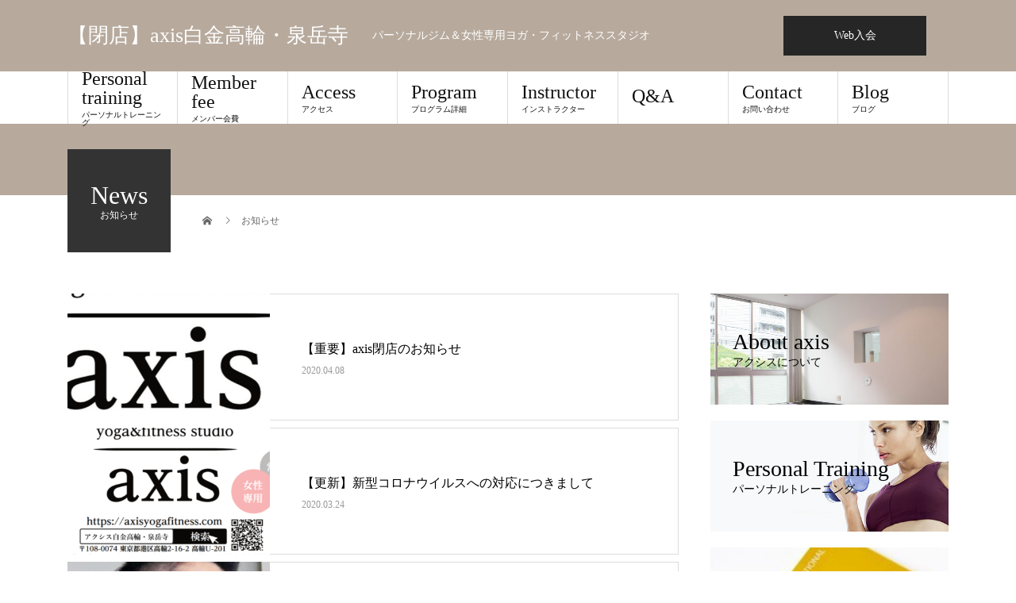

--- FILE ---
content_type: text/html; charset=UTF-8
request_url: https://axisyogafitness.com/news/
body_size: 6759
content:
<!DOCTYPE html>
<html lang="ja">
<head>
<meta charset="UTF-8">
<meta name="description" content="パーソナルジム＆女性専用ヨガ・フィットネススタジオ">
<meta name="viewport" content="width=device-width">
<title>お知らせ &#8211; 【閉店】axis白金高輪・泉岳寺</title>
<meta property="og:type" content="website">
<meta property="og:url" content="https://axisyogafitness.com/news/">
<meta property="og:title" content="お知らせ &#8211; 【閉店】axis白金高輪・泉岳寺">
<meta property="og:description" content="パーソナルジム＆女性専用ヨガ・フィットネススタジオ">
<meta property="og:site_name" content="【閉店】axis白金高輪・泉岳寺">
<meta property="og:image" content="https://axisyogafitness.com/wp-content/themes/beauty_tcd054/assets/images/no-image-510x320.gif">
<meta property="og:image:secure_url" content="https://axisyogafitness.com/wp-content/themes/beauty_tcd054/assets/images/no-image-510x320.gif"> 
<meta property="og:image:width" content="510"> 
<meta property="og:image:height" content="320">

<script>
dataLayer = [[]];
</script>
<!-- Google Tag Manager -->
<script>(function(w,d,s,l,i){w[l]=w[l]||[];w[l].push({'gtm.start':
new Date().getTime(),event:'gtm.js'});var f=d.getElementsByTagName(s)[0],
j=d.createElement(s),dl=l!='dataLayer'?'&l='+l:'';j.async=true;j.src=
'https://www.googletagmanager.com/gtm.js?id='+i+dl;f.parentNode.insertBefore(j,f);
})(window,document,'script','dataLayer','GTM-MR65F26');</script>
<!-- End Google Tag Manager --><link rel='dns-prefetch' href='//s.w.org' />
<link rel="alternate" type="application/rss+xml" title="【閉店】axis白金高輪・泉岳寺 &raquo; フィード" href="https://axisyogafitness.com/feed/" />
<link rel="alternate" type="application/rss+xml" title="【閉店】axis白金高輪・泉岳寺 &raquo; コメントフィード" href="https://axisyogafitness.com/comments/feed/" />
<link rel="alternate" type="application/rss+xml" title="【閉店】axis白金高輪・泉岳寺 &raquo; お知らせ フィード" href="https://axisyogafitness.com/news/feed/" />
<!-- This site uses the Google Analytics by ExactMetrics plugin v6.0.2 - Using Analytics tracking - https://www.exactmetrics.com/ -->
<script type="text/javascript" data-cfasync="false">
	var em_version         = '6.0.2';
	var em_track_user      = true;
	var em_no_track_reason = '';
	
	var disableStr = 'ga-disable-UA-142111865-1';

	/* Function to detect opted out users */
	function __gaTrackerIsOptedOut() {
		return document.cookie.indexOf(disableStr + '=true') > -1;
	}

	/* Disable tracking if the opt-out cookie exists. */
	if ( __gaTrackerIsOptedOut() ) {
		window[disableStr] = true;
	}

	/* Opt-out function */
	function __gaTrackerOptout() {
	  document.cookie = disableStr + '=true; expires=Thu, 31 Dec 2099 23:59:59 UTC; path=/';
	  window[disableStr] = true;
	}

	if ( 'undefined' === typeof gaOptout ) {
		function gaOptout() {
			__gaTrackerOptout();
		}
	}
	
	if ( em_track_user ) {
		(function(i,s,o,g,r,a,m){i['GoogleAnalyticsObject']=r;i[r]=i[r]||function(){
			(i[r].q=i[r].q||[]).push(arguments)},i[r].l=1*new Date();a=s.createElement(o),
			m=s.getElementsByTagName(o)[0];a.async=1;a.src=g;m.parentNode.insertBefore(a,m)
		})(window,document,'script','//www.google-analytics.com/analytics.js','__gaTracker');

window.ga = __gaTracker;		__gaTracker('create', 'UA-142111865-1', 'auto');
		__gaTracker('set', 'forceSSL', true);
		__gaTracker('send','pageview');
		__gaTracker( function() { window.ga = __gaTracker; } );
	} else {
		console.log( "" );
		(function() {
			/* https://developers.google.com/analytics/devguides/collection/analyticsjs/ */
			var noopfn = function() {
				return null;
			};
			var noopnullfn = function() {
				return null;
			};
			var Tracker = function() {
				return null;
			};
			var p = Tracker.prototype;
			p.get = noopfn;
			p.set = noopfn;
			p.send = noopfn;
			var __gaTracker = function() {
				var len = arguments.length;
				if ( len === 0 ) {
					return;
				}
				var f = arguments[len-1];
				if ( typeof f !== 'object' || f === null || typeof f.hitCallback !== 'function' ) {
					console.log( 'Not running function __gaTracker(' + arguments[0] + " ....) because you are not being tracked. " + em_no_track_reason );
					return;
				}
				try {
					f.hitCallback();
				} catch (ex) {

				}
			};
			__gaTracker.create = function() {
				return new Tracker();
			};
			__gaTracker.getByName = noopnullfn;
			__gaTracker.getAll = function() {
				return [];
			};
			__gaTracker.remove = noopfn;
			window['__gaTracker'] = __gaTracker;
			window.ga = __gaTracker;		})();
		}
</script>
<!-- / Google Analytics by ExactMetrics -->
<link rel='stylesheet' id='wp-block-library-css'  href='https://axisyogafitness.com/wp-includes/css/dist/block-library/style.min.css?ver=5.3.20' type='text/css' media='all' />
<link rel='stylesheet' id='contact-form-7-css'  href='https://axisyogafitness.com/wp-content/plugins/contact-form-7/includes/css/styles.css?ver=5.1.7' type='text/css' media='all' />
<link rel='stylesheet' id='ez-icomoon-css'  href='https://axisyogafitness.com/wp-content/plugins/easy-table-of-contents/vendor/icomoon/style.min.css?ver=2.0.4' type='text/css' media='all' />
<link rel='stylesheet' id='ez-toc-css'  href='https://axisyogafitness.com/wp-content/plugins/easy-table-of-contents/assets/css/screen.min.css?ver=2.0.4' type='text/css' media='all' />
<style id='ez-toc-inline-css' type='text/css'>
div#ez-toc-container p.ez-toc-title {font-size: 120%;}div#ez-toc-container p.ez-toc-title {font-weight: 500;}div#ez-toc-container ul li {font-size: 95%;}
</style>
<link rel='stylesheet' id='beauty-slick-css'  href='https://axisyogafitness.com/wp-content/themes/beauty_tcd054/assets/css/slick.min.css?ver=5.3.20' type='text/css' media='all' />
<link rel='stylesheet' id='beauty-slick-theme-css'  href='https://axisyogafitness.com/wp-content/themes/beauty_tcd054/assets/css/slick-theme.min.css?ver=5.3.20' type='text/css' media='all' />
<link rel='stylesheet' id='beauty-style-css'  href='https://axisyogafitness.com/wp-content/themes/beauty_tcd054/style.css?ver=1.4' type='text/css' media='all' />
<script type='text/javascript'>
/* <![CDATA[ */
var exactmetrics_frontend = {"js_events_tracking":"true","download_extensions":"zip,mp3,mpeg,pdf,docx,pptx,xlsx,rar","inbound_paths":"[{\"path\":\"\\\/go\\\/\",\"label\":\"affiliate\"},{\"path\":\"\\\/recommend\\\/\",\"label\":\"affiliate\"}]","home_url":"https:\/\/axisyogafitness.com","hash_tracking":"false"};
/* ]]> */
</script>
<script type='text/javascript' src='https://axisyogafitness.com/wp-content/plugins/google-analytics-dashboard-for-wp/assets/js/frontend.min.js?ver=6.0.2'></script>
<script type='text/javascript' src='https://axisyogafitness.com/wp-includes/js/jquery/jquery.js?ver=1.12.4-wp'></script>
<script type='text/javascript' src='https://axisyogafitness.com/wp-includes/js/jquery/jquery-migrate.min.js?ver=1.4.1'></script>
<script type='text/javascript' src='https://axisyogafitness.com/wp-content/themes/beauty_tcd054/assets/js/slick.min.js?ver=1.4'></script>
<link rel='https://api.w.org/' href='https://axisyogafitness.com/wp-json/' />
<style>
.p-headline,.p-pager__item span,.p-portfolio__headline,.p-page-links > span,.c-pw__btn,.p-widget__title,.p-search__submit,.p-staff-blog__headline,.p-readmore__btn{background: #b7aa9d}.p-pager__item span,.p-page-links > span{border-color: #b7aa9d}.p-pagetop a:hover,.p-nav02__item a:hover,.p-index-content__btn:hover,.p-menu-btn.is-active,.c-pw__btn:hover,.p-search__submit:hover,.p-readmore__btn:hover{background: #b7aa9d}.p-article01__title a:hover,.p-article01__cat a:hover,.p-article02__title a:hover,.p-article03__title a:hover,.p-breadcrumb a:hover,.p-entry__cat a:hover,.p-article04 a:hover .p-article04__title,.p-article06 a:hover .p-article06__name,.p-profile__social-item a:hover,.p-style-author__body:hover .p-style-author__portrait-name,.p-style-author__body:hover .p-style-author__comment::after,.p-news-ticker__item-date,.p-news-ticker__list-item-title:hover,.p-article05 a:hover .p-article05__title,.p-news-ticker__list-item-date,.p-author__name a:hover,.p-profile__table a:hover,.p-style__table a:hover{color: #b7aa9d}.p-entry__body a{color: #b78b64}body,.p-global-nav .sub-title,.p-page-header__sub,.p-index-content__header-title span{font-family: "Times New Roman", "游明朝", "Yu Mincho", "游明朝体", "YuMincho", "ヒラギノ明朝 Pro W3", "Hiragino Mincho Pro", "HiraMinProN-W3", "HGS明朝E", "ＭＳ Ｐ明朝", "MS PMincho", serif; font-weight: 500}.l-header__tel,.c-logo,.p-global-nav > ul > li > a,.p-page-header__title,.p-banner-list__item-catch,.p-profile__table caption,.p-search__title,.p-style__data-item-headline,.p-index-content__header-title,.p-header-slider__item-title,.p-header-video__title,.p-header-youtube__title{font-family: "Times New Roman", "游明朝", "Yu Mincho", "游明朝体", "YuMincho", "ヒラギノ明朝 Pro W3", "Hiragino Mincho Pro", "HiraMinProN-W3", "HGS明朝E", "ＭＳ Ｐ明朝", "MS PMincho", serif; font-weight: 500}.p-hover-effect--type2:hover img{opacity:0.7}.p-hover-effect--type2 img{margin-left: 15px;-webkit-transform: scale(1.3) translate3d(-15px, 0, 0);transform: scale(1.3) translate3d(-15px, 0, 0)}.p-author__img.p-hover-effect--type2 img{margin-left: 5px;-webkit-transform: scale(1.3) translate3d(-5px, 0, 0);transform: scale(1.3) translate3d(-5px, 0, 0)}.l-header__logo a{color: #ffffff;font-size: 26px}.l-footer__logo{font-size: 26px}.l-header{background: #b7aa9d}.l-header__desc{color: #ffffff}.p-global-nav .sub-menu a{background: #b7aa9d;color: #ffffff}.p-global-nav .sub-menu a:hover{background: #422414;color: #ffffff}.p-contact__appointment{background: #262626;color: #ffffff}.p-contact__appointment:hover{background: #422414;color: #ffffff}.p-contact__appointment:hover{background: #422414;color: #ffffff}.l-footer__info,.p-copyright{background: #b7aa9d}.p-copyright{border-color: #b7aa9d}@media screen and (max-width: 991px) {.p-global-nav__inner{background: rgba(183,170,157, 1);color: #ffffff}.p-global-nav ul li a{font-family: "Times New Roman", "游明朝", "Yu Mincho", "游明朝体", "YuMincho", "ヒラギノ明朝 Pro W3", "Hiragino Mincho Pro", "HiraMinProN-W3", "HGS明朝E", "ＭＳ Ｐ明朝", "MS PMincho", serif; font-weight: 500;color: #ffffff !important}}@media screen and (max-width: 767px) {.p-style + .p-nav02{display: none}}#site_loader_animation.c-load--type3 i { background: #b7aa9d; }
</style>
<style type="text/css">.broken_link, a.broken_link {
	text-decoration: line-through;
}</style><link rel="icon" href="https://axisyogafitness.com/wp-content/uploads/2019/08/cropped-logo2-32x32.jpg" sizes="32x32" />
<link rel="icon" href="https://axisyogafitness.com/wp-content/uploads/2019/08/cropped-logo2-192x192.jpg" sizes="192x192" />
<link rel="apple-touch-icon-precomposed" href="https://axisyogafitness.com/wp-content/uploads/2019/08/cropped-logo2-180x180.jpg" />
<meta name="msapplication-TileImage" content="https://axisyogafitness.com/wp-content/uploads/2019/08/cropped-logo2-270x270.jpg" />
</head>
<body class="archive post-type-archive post-type-archive-news elementor-default elementor-kit-641">
<div id="site_loader_overlay">
  <div id="site_loader_animation" class="c-load--type3">
        <i></i><i></i><i></i><i></i>
      </div>
</div>
<div id="site_wrap">
<header id="js-header" class="l-header">
  <div class="l-header__inner l-inner">
    <div class="l-header__logo c-logo">
      <a href="https://axisyogafitness.com/">
        【閉店】axis白金高輪・泉岳寺      </a>
    </div>
    <p class="l-header__desc">パーソナルジム＆女性専用ヨガ・フィットネススタジオ</p>
        <div class="l-header__contact">
              <a href="https://axisyogafitness.com/select/" class="p-contact__appointment p-btn">Web入会</a>
        </div>
      </div>
  <a href="#" id="js-menu-btn" class="p-menu-btn c-menu-btn"></a>
  <nav id="js-global-nav" class="p-global-nav"><ul class="p-global-nav__inner"><li id="menu-item-487" class="menu-item menu-item-type-post_type menu-item-object-page menu-item-487"><a href="https://axisyogafitness.com/personaltraining/">Personal training<span class="sub-title">パーソナルトレーニング</span><span class="sub-menu-toggle"></span></a></li>
<li id="menu-item-227" class="menu-item menu-item-type-custom menu-item-object-custom menu-item-227"><a href="https://axisyogafitness.com/memberfee/">Member fee<span class="sub-title">メンバー会費</span><span class="sub-menu-toggle"></span></a></li>
<li id="menu-item-159" class="menu-item menu-item-type-post_type menu-item-object-page menu-item-159"><a href="https://axisyogafitness.com/access/">Access<span class="sub-title">アクセス</span><span class="sub-menu-toggle"></span></a></li>
<li id="menu-item-388" class="menu-item menu-item-type-custom menu-item-object-custom menu-item-388"><a href="https://axisyogafitness.com/programs/">Program<span class="sub-title">プログラム詳細</span><span class="sub-menu-toggle"></span></a></li>
<li id="menu-item-152" class="menu-item menu-item-type-custom menu-item-object-custom menu-item-152"><a href="https://axisyogafitness.com/instructor/">Instructor<span class="sub-title">インストラクター</span><span class="sub-menu-toggle"></span></a></li>
<li id="menu-item-507" class="menu-item menu-item-type-post_type menu-item-object-page menu-item-507"><a href="https://axisyogafitness.com/faq/">Q&#038;A<span class="sub-title"></span><span class="sub-menu-toggle"></span></a></li>
<li id="menu-item-251" class="menu-item menu-item-type-post_type menu-item-object-page menu-item-251"><a href="https://axisyogafitness.com/contact/">Contact<span class="sub-title">お問い合わせ</span><span class="sub-menu-toggle"></span></a></li>
<li id="menu-item-382" class="menu-item menu-item-type-post_type menu-item-object-page current_page_parent menu-item-382"><a href="https://axisyogafitness.com/%e3%83%96%e3%83%ad%e3%82%b0%e4%b8%80%e8%a6%a7%e3%83%9a%e3%83%bc%e3%82%b8/">Blog<span class="sub-title">ブログ</span><span class="sub-menu-toggle"></span></a></li>
</ul></nav></header>
<main class="l-main">
    <ul class="p-breadcrumb c-breadcrumb" itemscope="" itemtype="http://schema.org/BreadcrumbList">
<li class="p-breadcrumb__item c-breadcrumb__item c-breadcrumb__item--home" itemprop="itemListElement" itemscope="" itemtype="http://schema.org/ListItem">
<a href="https://axisyogafitness.com/" ="" itemtype="http://schema.org/Thing" itemprop="item">
<span itemprop="name">HOME</span>
</a>
<meta itemprop="position" content="1">
</li>
<li class="p-breadcrumb__item c-breadcrumb__item">お知らせ</li>
</ul>
  <header class="p-page-header" style="background: #b7aa9d;">
  <div class="p-page-header__inner l-inner">
    <h1 class="p-page-header__title" style="background: #333333; color: #ffffff; font-size: 32px;">News<span class="p-page-header__sub" style="color: #ffffff; font-size: 12px;">お知らせ</span></h1>
      </div>
</header>
  <div class="l-main__inner l-inner">
  <ul class="p-breadcrumb c-breadcrumb" itemscope="" itemtype="http://schema.org/BreadcrumbList">
<li class="p-breadcrumb__item c-breadcrumb__item c-breadcrumb__item--home" itemprop="itemListElement" itemscope="" itemtype="http://schema.org/ListItem">
<a href="https://axisyogafitness.com/" ="" itemtype="http://schema.org/Thing" itemprop="item">
<span itemprop="name">HOME</span>
</a>
<meta itemprop="position" content="1">
</li>
<li class="p-breadcrumb__item c-breadcrumb__item">お知らせ</li>
</ul>
  <div class="l-contents">
    <div class="l-primary">
        <div class="p-post-list">
                <article class="p-post-list__item p-article01 u-clearfix">
          <a href="https://axisyogafitness.com/news/important-notice/" class="p-article01__img p-hover-effect--type2">
          <img width="510" height="320" src="https://axisyogafitness.com/wp-content/uploads/2019/08/logo2-510x320.jpg" class="attachment-size1 size-size1 wp-post-image" alt="" />          </a>
          <div class="p-article01__content">
            <h2 class="p-article01__title">
              <a href="https://axisyogafitness.com/news/important-notice/">【重要】axis閉店のお知らせ</a>
            </h2>
            <p class="p-article01__meta">
              <time class="p-article01__date" datetime="2020-04-08">2020.04.08</time>            </p>
          </div>
        </article>
                <article class="p-post-list__item p-article01 u-clearfix">
          <a href="https://axisyogafitness.com/news/coronavirus/" class="p-article01__img p-hover-effect--type2">
          <img width="510" height="320" src="https://axisyogafitness.com/wp-content/uploads/2019/08/google-510x320.png" class="attachment-size1 size-size1 wp-post-image" alt="" />          </a>
          <div class="p-article01__content">
            <h2 class="p-article01__title">
              <a href="https://axisyogafitness.com/news/coronavirus/">【更新】新型コロナウイルスへの対応につきまして</a>
            </h2>
            <p class="p-article01__meta">
              <time class="p-article01__date" datetime="2020-03-24">2020.03.24</time>            </p>
          </div>
        </article>
                <article class="p-post-list__item p-article01 u-clearfix">
          <a href="https://axisyogafitness.com/news/news1/" class="p-article01__img p-hover-effect--type2">
          <img width="486" height="320" src="https://axisyogafitness.com/wp-content/uploads/2019/06/2-1-of-1-1-e1565605959834-486x320.jpg" class="attachment-size1 size-size1 wp-post-image" alt="" />          </a>
          <div class="p-article01__content">
            <h2 class="p-article01__title">
              <a href="https://axisyogafitness.com/news/news1/">axisへの思い・axis代表岡林保憲（おかばやし やすのり）</a>
            </h2>
            <p class="p-article01__meta">
              <time class="p-article01__date" datetime="2019-06-06">2019.06.06</time>            </p>
          </div>
        </article>
              </div>
          </div>
    <div class="l-secondary">
<div class="p-widget tcdw_banner_list_widget" id="tcdw_banner_list_widget-4">

<ul class="p-banner-list">
<li class="p-banner-list__item"><a href="https://axisyogafitness.com/about" class="p-hover-effect--type2"><img src="https://axisyogafitness.com/wp-content/uploads/2019/06/063.jpg" alt=""><h3 class="p-banner-list__item-catch" style="color: #000000;">About axis<span class="p-banner-list__item-sub">アクシスについて</span></h3></a></li>
<li class="p-banner-list__item"><a href="https://axisyogafitness.com/personaltraining/" class="p-hover-effect--type2"><img src="https://axisyogafitness.com/wp-content/uploads/2019/06/075566af4d031307ce5c39314a1f55d2.jpg" alt=""><h3 class="p-banner-list__item-catch" style="color: #000000;">Personal Training<span class="p-banner-list__item-sub">パーソナルトレーニング</span></h3></a></li>
<li class="p-banner-list__item"><a href="https://axisyogafitness.com/memberfee/" class="p-hover-effect--type2"><img src="https://axisyogafitness.com/wp-content/uploads/2019/06/e593d0108972c8afca2146c1f240ae33_s-e1560649301661.jpg" alt=""><h3 class="p-banner-list__item-catch" style="color: #000000;">Member Fee<span class="p-banner-list__item-sub">メンバー会費</span></h3></a></li>
<li class="p-banner-list__item"><a href="https://axisyogafitness.com/instructor/" class="p-hover-effect--type2"><img src="https://axisyogafitness.com/wp-content/uploads/2019/06/TAKARA2-e1560649330195.jpg" alt=""><h3 class="p-banner-list__item-catch" style="color: #000000;">Instructor<span class="p-banner-list__item-sub">インストラクター</span></h3></a></li>
<li class="p-banner-list__item"><a href="https://axisyogafitness.com/program/" class="p-hover-effect--type2"><img src="https://axisyogafitness.com/wp-content/uploads/2019/08/037-e1566629609791.jpg" alt=""><h3 class="p-banner-list__item-catch" style="color: #000000;">Schedule<span class="p-banner-list__item-sub">レッスンスケジュール</span></h3></a></li>
<li class="p-banner-list__item"><a href="https://axisyogafitness.com/programs/" class="p-hover-effect--type2"><img src="https://axisyogafitness.com/wp-content/uploads/2019/07/yamato9.jpg" alt=""><h3 class="p-banner-list__item-catch" style="color: #000000;">Program<span class="p-banner-list__item-sub">プログラム詳細</span></h3></a></li>
<li class="p-banner-list__item"><a href="https://axisyogafitness.com/access/" class="p-hover-effect--type2"><img src="https://axisyogafitness.com/wp-content/uploads/2019/08/0652-e1566629523601.jpg" alt=""><h3 class="p-banner-list__item-catch" style="color: #000000;">Access<span class="p-banner-list__item-sub">アクセス</span></h3></a></li>
</ul>
</div>
    </div>	
    
  </div>
</div>
</main>
<footer class="l-footer">
    <div class="menu-footer_menu-container"><ul class="p-footer-nav"><li id="menu-item-488" class="menu-item menu-item-type-post_type menu-item-object-page menu-item-488"><a href="https://axisyogafitness.com/personaltraining/">Personal training<span class="sub-title">パーソナルトレーニング</span></a></li>
<li id="menu-item-225" class="menu-item menu-item-type-custom menu-item-object-custom menu-item-225"><a href="https://axisyogafitness.com/memberfee/">Member fee<span class="sub-title">メンバー会費</span></a></li>
<li id="menu-item-173" class="menu-item menu-item-type-post_type menu-item-object-page menu-item-173"><a href="https://axisyogafitness.com/access/">Access<span class="sub-title"></span></a></li>
<li id="menu-item-387" class="menu-item menu-item-type-custom menu-item-object-custom menu-item-387"><a href="https://axisyogafitness.com/programs/">Program<span class="sub-title">プログラム詳細</span></a></li>
<li id="menu-item-174" class="menu-item menu-item-type-custom menu-item-object-custom menu-item-174"><a href="https://axisyogafitness.com/instructor">Instructor<span class="sub-title"></span></a></li>
<li id="menu-item-224" class="menu-item menu-item-type-post_type menu-item-object-page menu-item-224"><a href="https://axisyogafitness.com/faq/">Q&#038;A<span class="sub-title">よくある質問</span></a></li>
<li id="menu-item-249" class="menu-item menu-item-type-post_type menu-item-object-page menu-item-249"><a href="https://axisyogafitness.com/contact/">Contact<span class="sub-title"></span></a></li>
<li id="menu-item-380" class="menu-item menu-item-type-post_type menu-item-object-page current_page_parent menu-item-380"><a href="https://axisyogafitness.com/%e3%83%96%e3%83%ad%e3%82%b0%e4%b8%80%e8%a6%a7%e3%83%9a%e3%83%bc%e3%82%b8/">Blog<span class="sub-title">ブログ</span></a></li>
</ul></div>  <div class="l-footer__info">
    <div class="l-footer__info-inner l-inner">
      <div class="l-footer__logo c-logo">
        <a href="https://axisyogafitness.com/">
          【閉店】axis白金高輪・泉岳寺        </a>
      </div>
      <p class="l-footer__address p-address">〒108-0074 <br />
東京都港区高輪2-16-2 高輪U-201 <br />
okabayashi@axis-yogafitness.com</p>
			<ul class="p-social-nav">
        			  <li class="p-social-nav__item p-social-nav__item--rss">
				  <a href="https://axisyogafitness.com/feed/" target="_blank"></a>
			  </li>
                                		  </ul>
          </div>
  </div>
  <p class="p-copyright">
    <small>Copyright &copy; 【閉店】axis白金高輪・泉岳寺 All Rights Reserved.</small>
  </p>
  <div id="js-pagetop" class="p-pagetop"><a href="#"></a></div>
</footer>
<!-- User Heat Tag -->
<script type="text/javascript">
(function(add, cla){window['UserHeatTag']=cla;window[cla]=window[cla]||function(){(window[cla].q=window[cla].q||[]).push(arguments)},window[cla].l=1*new Date();var ul=document.createElement('script');var tag = document.getElementsByTagName('script')[0];ul.async=1;ul.src=add;tag.parentNode.insertBefore(ul,tag);})('//uh.nakanohito.jp/uhj2/uh.js', '_uhtracker');_uhtracker({id:'uhGhKAyA35'});
</script>
<!-- End User Heat Tag --></div>
<!-- Google Tag Manager (noscript) -->
<noscript><iframe src="https://www.googletagmanager.com/ns.html?id=GTM-MR65F26" height="0" width="0" style="display:none;visibility:hidden"></iframe></noscript>
<!-- End Google Tag Manager (noscript) --><script type='text/javascript'>
/* <![CDATA[ */
var wpcf7 = {"apiSettings":{"root":"https:\/\/axisyogafitness.com\/wp-json\/contact-form-7\/v1","namespace":"contact-form-7\/v1"}};
/* ]]> */
</script>
<script type='text/javascript' src='https://axisyogafitness.com/wp-content/plugins/contact-form-7/includes/js/scripts.js?ver=5.1.7'></script>
<script type='text/javascript' src='https://axisyogafitness.com/wp-content/themes/beauty_tcd054/assets/js/functions.min.js?ver=1.4'></script>
<script type='text/javascript' src='https://axisyogafitness.com/wp-includes/js/wp-embed.min.js?ver=5.3.20'></script>
<script>
jQuery(function(e){function i(){}if(e("#site_loader_overlay").length){var s=3e3,a=e("body").height();e("#site_wrap").css("display","none"),e("body").height(a),e(window).load(function(){e("#site_wrap").css("display","block"),e(".slick-slider").length&&e(".slick-slider").slick("setPosition"),e("body").height(""),e("#site_loader_animation").delay(600).fadeOut(400),e("#site_loader_overlay").delay(900).fadeOut(800,i)}),e(function(){setTimeout(function(){e("#site_loader_animation").delay(600).fadeOut(400),e("#site_loader_overlay").delay(900).fadeOut(800),e("#site_wrap").css("display","block")},s)})}else i()});
</script>
</body>
</html>


--- FILE ---
content_type: text/plain
request_url: https://www.google-analytics.com/j/collect?v=1&_v=j102&a=2039095543&t=pageview&_s=1&dl=https%3A%2F%2Faxisyogafitness.com%2Fnews%2F&ul=en-us%40posix&dt=%E3%81%8A%E7%9F%A5%E3%82%89%E3%81%9B%20%E2%80%93%20%E3%80%90%E9%96%89%E5%BA%97%E3%80%91axis%E7%99%BD%E9%87%91%E9%AB%98%E8%BC%AA%E3%83%BB%E6%B3%89%E5%B2%B3%E5%AF%BA&sr=1280x720&vp=1280x720&_u=YEBAAUABCAAAACAAI~&jid=597892766&gjid=1455647769&cid=412113655.1768636921&tid=UA-142111865-1&_gid=490337860.1768636921&_r=1&_slc=1&z=1915281865
body_size: -452
content:
2,cG-JXHYMY12BS